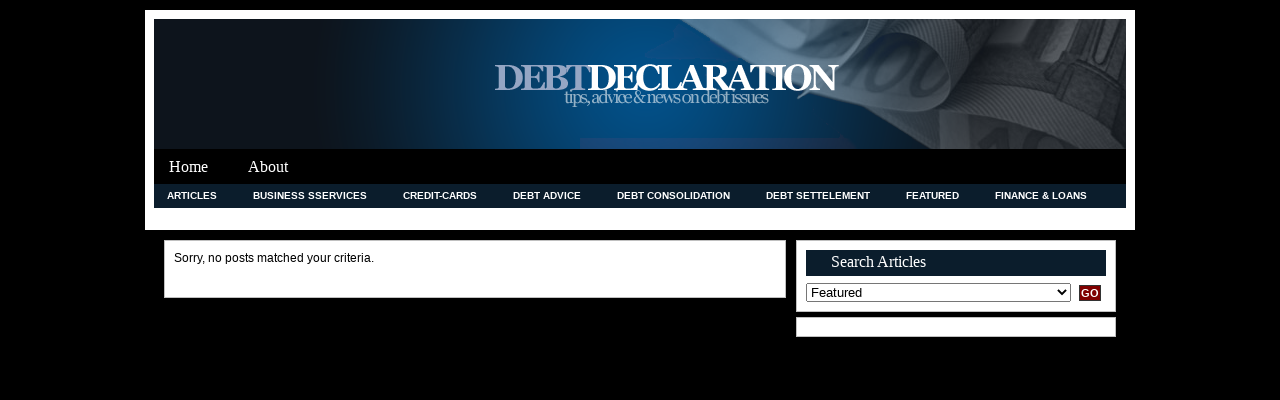

--- FILE ---
content_type: text/css
request_url: http://www.debtdeclaration.org/wp-content/themes/kahthan_1/style.css
body_size: 22972
content:
/*
	Theme Name: Kahthan 2 WordPress Theme	
	Description: Modified Theme Based On Revolution Agent.
	Author: Kahthan Deane
	Version: 1.0
	Tags: three columns, fixed width, white, red, black, gray, sidebar widgets
	
*/

body {
	background: #000;
	width: 990px;
	color: #000000;
	font-size: 12px;
	font-family: Arial, Tahoma, Verdana;
	margin: 0px auto 0px;
	padding: 0px;
	}
	
#wrap {
	background: #fff;
	width: 990px;
	margin: 0px auto 0px;
	padding: 0px;
	position: relative;
	}

/************************************************
*	Hyperlinks									*
************************************************/

a, a:visited {
	color: #800000;
	text-decoration: none;
	}
	
a:hover {
	color: #000000;
	text-decoration: underline;
	}
	
a img {
	border: none;
	}
	
a:focus, a:hover, a:active {
	outline: none;
	}
	
/************************************************
*	Top     									*
************************************************/

#top {
	width: 990px;
	height: 9px;
	margin: 10px auto 0px;
	padding: 0px;
	overflow: hidden;
	}
	
/************************************************
*	Header  									*
************************************************/

#header {
	background: #000000 url(images/header.png);
	width: 972px;
	height: 130px;
	color: #000000;
	font-size: 11px;
	margin: 0px auto 0px;
	padding: 0px;
	overflow: hidden;
	}

#header h1 {
	color: #CCCCCC;
	font-size: 24px;
	font-family: Georgia, Times New Roman, Trebuchet MS;
	font-weight: normal;
	margin: 20px 0px 0px 20px;
	padding: 0px;
	text-decoration: none;
	}
	
#header h1 a, #header h1 a:visited {
	color: #CCCCCC;
	font-size: 36px;
	font-family: Georgia, Times New Roman, Trebuchet MS;
	font-weight: normal;
	margin: 0px;
	padding: 0px;
	text-decoration: none;
	}
	
#header h1 a:hover{
	color: #CCCCCC;
	text-decoration: none;
	}

.headerleft {
	width: 660px;
	float: left;
	font-size: 14px;
	margin: 0px;
	padding: 0px;
	}
	
.headerleft p {
	color: #FFFFFF;
	padding: 0px 0px 0px 20px;
	margin: 0px;
	line-height: 20px;
	}
	
.headerleft a img {
	border: none;
	margin: 0px;
	padding: 0px;
	}

.headerright {
	width: 300px;
	float: right;
	margin: 0px;
	padding: 28px 0px 0px 0px;
	font-weight: bold;
	}
	
.headerright p {
	color: #C0C0C0;
	padding: 0px 0px 0px 20px;
	margin: 0px;
	}
	
.signup {
	margin: 0px;
	padding: 5px 0px 0px 0px;
	}
	
.headerright a, .headerright a:visited {
	color: #FFFFFF;
	font-size: 11px;
	text-transform: uppercase;
	text-decoration: none;
	padding: 0px;
	}
	
#header a:hover {
	color: #FFFFFF;
	text-decoration: underline;
	}
	
.headerright a img {
	border: none;
	margin: 0px 3px 3px 0px;
	padding: 0px;
	}
	
/************************************************
*	Navbar      								*
************************************************/

#navbar {
	background: #000;
	width: 972px;
	height: 35px;
	font-size: 12px;
	font-family: Arial, Tahoma, Verdana;
	color: #FFFFFF;
	font-weight: bold;
	margin: 0px auto 0px;
	padding: 0px;
	overflow: hidden;
	}

#nav {
	margin: 0px;
	padding: 0px;
	}
	
#nav ul {
	float: left;
	list-style: none;
	margin: 0px;
	padding: 0px;
	}
	
#nav li {
	float: left;
	list-style: none;
	margin: 0px;
	padding: 0px;
	}
	
#nav li a, #nav li a:link, #nav li a:visited {
	color: #FFFFFF;
	display: block;
	font-size: 16px;
	font-family: Georgia, Times New Roman;
	font-weight: normal;
    margin: 0px 10px 0px 0px;
	padding: 9px 15px 8px 15px;
	}

#nav li a:hover, #nav li a:active {
	background: #444444;
	color: #FFFFFF;
    margin: 0px 10px 0px 0px;
	padding: 9px 15px 8px 15px;
	text-decoration: none;
	}
	
#nav li li a, #nav li li a:link, #nav li li a:visited {
	width: 150px;
	color: #222222;
	font-size: 14px;
	font-family: Georgia, Times New Roman;
	font-weight: normal;
	float: none;
	margin: 0px;
	padding: 7px 10px 7px 10px;
	}
	
#nav li li a:hover, #nav li li a:active {
	background: #555555;
	color: #FFFFFF;
	margin: 0px;
	padding: 7px 10px 7px 10px;
	}

#nav li ul {
	background: #FFFFFF;
	z-index: 9999;
	position: absolute;
	left: -999em;
	height: auto;
	width: 170px;
	margin: 0px;
	padding: 5px;
	border-bottom: 1px solid #444444;
	border-left: 1px solid #444444;
	border-right: 1px solid #444444;
	}

#nav li li { 
	}

#nav li ul a { 
	width: 140px;
	}

#nav li ul a:hover, #nav li ul a:active { 
	}

#nav li ul ul {
	margin: -32px 0 0 171px;
	}

#nav li:hover ul ul, #nav li:hover ul ul ul, #nav li.sfhover ul ul, #nav li.sfhover ul ul ul {
	left: -999em;
	}

#nav li:hover ul, #nav li li:hover ul, #nav li li li:hover ul, #nav li.sfhover ul, #nav li li.sfhover ul, #nav li li li.sfhover ul {
	left: auto;
	}

#nav li:hover, #nav li.sfhover { 
	position: static;
	}
	
/************************************************
*	SubNavbar      								*
************************************************/

#subnavbar {
	background: #c6c60f url(images/back.png);
	width: 972px;
	height: 24px;
	color: #FFFFFF;
	margin: 0px auto 0px;
	padding: 0px;
	}
	
#subnav {
	margin: 0px;
	padding: 0px;
	}
	
#subnav ul {
	float: left;
	list-style: none;
	margin: 0px;
	padding: 0px;
	}
	
#subnav li {
	float: left;
	list-style: none;
	margin: 0px;
	padding: 0px;
	}
	
#subnav li a, #subnav li a:link, #subnav li a:visited {
	color: #FFFFFF;
	display: block;
	font-size: 10px;
    font-weight: bold;
    text-transform: uppercase;
    margin: 0px 10px 0px 0px;
	padding: 6px 13px 6px 13px;
	}

#subnav li a:hover, #subnav li a:active {
	background: #c6c60f url(images/back.png);
	color: #FFFFFF;
	display: block;
	text-decoration: none;
    margin: 0px 10px 0px 0px;
	padding: 6px 13px 6px 13px;
	}
	
#subnav li li a, #subnav li li a:link, #subnav li li a:visited {
	background: #c6c60f url(images/back.png);
	color: #000000;
	width: 140px;
	float: none;
	margin: 0px;
	padding: 6px 10px 6px 10px;
	}
	
#subnav li li a:hover, #subnav li li a:active {
	background: #c6c60f url(images/back.png);
	color: #FFFFFF;
	margin: 0px;
	padding: 6px 10px 6px 10px;
	}
	
#subnav li ul {
	background: #c6c60f url(images/back.png);
	z-index: 9999;
	position: absolute;
	left: -999em;
	height: auto;
	width: 160px;
	margin: 0px;
	padding: 5px;
	border-bottom: 1px solid #999999;
	border-left: 1px solid #999999;
	border-right: 1px solid #999999;
	}

#subnav li li { 
	}

#subnav li ul a { 
	width: 140px;
	}

#subnav li ul a:hover, #subnav li ul a:active { 
	}

#subnav li ul ul {
	margin: -25px 0 0 166px;
	}

#subnav li:hover ul ul, #subnav li:hover ul ul ul, #subnav li.sfhover1 ul ul, #subnav li.sfhover1 ul ul ul {
	left: -999em;
	}

#subnav li:hover ul, #subnav li li:hover ul, #subnav li li li:hover ul, #subnav li.sfhover1 ul, #subnav li li.sfhover1 ul, #subnav li li li.sfhover1 ul {
	left: auto;
	}

#subnav li:hover, #subnav li.sfhover1 { 
	position: static;
	}
	
/************************************************
*	Homepage 		    	                    * 
************************************************/
	
#homepage {
	float: left;
	width: 622px;
	margin: 0px;
	padding: 10px 0px 0px 0px;
	}
	
#homepage p {
	margin: 0px;
	padding: 0px 0px 15px 0px;
	}
	
#homepage p img {
	border: none;
    float: left;
	margin: 0px 0px 10px 0px;
	}
	
#homepage a img {
	border: none;
    float: left;
	margin: 0px 10px 10px 0px;
	}
	
#homepage ul {
	list-style-type: square;
	margin: 0px;
	padding: 0px 0px 15px 0px;
	}
	
#homepage ul li {
	list-style-type: square;
	margin: 0px 0px 0px 20px;
	padding: 0px;
	}
	
#homepagetop {
	background: #FFFFFF;
	float: left;
	width: 602px;
	margin: 0px 0px 10px 0px;
	padding: 9px;
	border: 1px solid #C0C0C0;
	}
	
#homepagetop p {
	font-size: 12px;
	margin: 0px;
	padding: 0px 0px 0px 10px;
	}

#homepagebottom {
	float: left;
	width: 622px;
	margin: 0px;
	padding: 0px;
	}
	
#homepagebottom p {
	margin: 0px;
	padding: 0px;
	}

.section {
	background: #FFFFFF;
	width: 602px;
	margin: 0px 0px 10px 0px;
	padding: 9px 9px 0px 9px;
	border: 1px solid #C0C0C0;
	}
	
/************************************************
*	Content 					     		    * 
************************************************/

#content {
	width: 952px;
	margin: 0px auto 0px;
	padding: 0px;
	line-height: 17px;
	}
	
#content h1 {
	color: #800000;
	font-size: 22px;
	font-family: Georgia, TImes New Roman, Trebuchet MS;
	font-weight: normal;
	margin: 10px 0px 10px 0px;
	padding: 0px;
	line-height: 24px;
	}
	
#content h1 a, #content h1 a:visited  {
	color: #800000;
	text-decoration: none;
	margin: 0px;
	padding: 0px;
	}

#content h1 a:hover {
	color: #000000;
	text-decoration: none;
	}
	
#content h2 {
	color: #FFFFFF;
	font-size: 20px;
	font-family: Georgia, TImes New Roman, Trebuchet MS;
	font-weight: normal;
	margin: 10px 0px 10px 10px;
	padding: 0px 0px 0px 0px;
	}
	
#content h3 {
	color: #800000;
	font-size: 18px;
	font-family: Georgia, TImes New Roman, Trebuchet MS;
	font-weight: normal;
	margin: 0px 0px 10px 0px;
	padding: 0px 0px 0px 0px;
	}
	
#content h3 a, #content h3 a:visited {
	color: #800000;
	font-size: 18px;
	font-family: Georgia, TImes New Roman, Trebuchet MS;
	font-weight: normal;
	margin: 10px 0px 10px 0px;
	padding: 0px 0px 0px 0px;
	}

#content h3 a:hover {
	color: #000000;
	text-decoration: none;
	}
	
#content h4 {
	color: #800000;
	font-size: 22px;
	font-family: Georgia, TImes New Roman, Trebuchet MS;
	font-weight: normal;
	margin: 0px;
	padding: 0px 0px 10px 0px;
	line-height: 24px;
	}
	
#content h5 {
	background: #F5F5F5 url(images/icon.gif) no-repeat top left;
	color: #000000;
	font-size: 16px;
	font-family: Georgia, TImes New Roman, Trebuchet MS;
	font-weight: normal;
	margin: 0px 0px 15px 0px;
	padding: 3px 0px 5px 25px;
	}
	
#content h5 a, #content h5 a:visited {
	color: #000000;
	font-size: 16px;
	font-family: Georgia, TImes New Roman, Trebuchet MS;
	font-weight: normal;
	margin: 0px;
	padding: 0px;
	}

#content h5 a:hover {
	color: #000000;
	text-decoration: none;
	}
	
#content img.wp-smiley {
	float: none;
	border: none;
	margin: 0px;
	padding: 0px;
	}

#content img.wp-wink {
	float: none;
	border: none;
	margin: 0px;
	padding: 0px;
	}
	
#contentleft {
	float: left;
	width: 622px;
	margin: 0px;
	padding: 10px 0px 0px 0px;
	}
	
#contentleft p {
	margin: 0px;
	padding: 0px 0px 15px 0px;
	}
	
#contentwide {
	float: left;
	width: 952px;
	margin: 0px;
	padding: 10px 0px 0px 0px;
	}
	
#contentwide p {
	margin: 0px;
	padding: 0px 0px 15px 0px;
	}
	
blockquote {
	background: #E8E8E8;
	margin: 0px 25px 15px 25px;
	padding: 10px 20px 0px 15px;
	border-top: 1px solid #DDDDDD;
	border-right: 1px solid #666666;
	border-left: 1px solid #DDDDDD;
	border-bottom: 1px solid #666666;
	}
	
#content blockquote p {
	margin: 0px;
	padding: 0px 0px 15px 0px;
	}
	
.postarea {
	background: #FFFFFF;
	float: left;
	width: 602px;
	margin: 0px 0px 10px 0px;
	padding: 9px 9px 0px 9px;
	border: 1px solid #C0C0C0;
	}
	
.postarea ol {
   margin: 0px 0px 0px 20px;
   padding: 0px 0px 10px 0px;
   }
   
.postarea ol li {
   margin: 0px 0px 0px 20px;
   padding: 0px 0px 5px 0px;
   }
   
.postarea ul {
   list-style-type: square;
   margin: 0px 0px 0px 20px;
   padding: 0px 0px 10px 0px;
   }
   
.postarea ul ul {
	list-style-type: square;
	margin: 0px;
	padding: 0px 0px 0px 0px;
	}
   
.postarea ul li {
   list-style-type: square;
   margin: 0px 0px 0px 20px;
   padding: 0px 0px 5px 0px;
   }

.postareawide {
	background: #FFFFFF;
	float: left;
	width: 932px;
	margin: 0px 0px 10px 0px;
	padding: 9px 9px 0px 9px;
	border: 1px solid #C0C0C0;
	}
	
.postareawide ol {
   margin: 0px 0px 0px 20px;
   padding: 0px 0px 10px 0px;
   }
   
.postareawide ol li {
   margin: 0px 0px 0px 20px;
   padding: 0px 0px 5px 0px;
   }
   
.postareawide ul {
   list-style-type: square;
   margin: 0px 0px 0px 20px;
   padding: 0px 0px 10px 0px;
   }
   
.postareawide ul ul {
	list-style-type: square;
	margin: 0px;
	padding: 0px 0px 0px 0px;
	}
   
.postareawide ul li {
   list-style-type: square;
   margin: 0px 0px 0px 20px;
   padding: 0px 0px 5px 0px;
   }
   
.date {
	float: left;
	width: 602px;
	font-size: 12px;
	margin: 0px;
	padding: 0px;
	}
	
.postmeta {
	width: 602px;
	font-size: 12px;
	padding: 5px 0px 20px 0px;
	margin: 0px;
	border-top: double #EAEAEA;
	}
	
.postmeta2 {
	width: 602px;
	font-size: 12px;
	padding: 5px 0px 40px 0px;
	margin: 0px;
	border-top: double #EAEAEA;
	}
	
.archive {
	float: left;
	width: 275px;
	margin: 0px;
	padding: 0px 25px 20px 0px;
	}
	
.adsense-post {
	background: #FFFFFF;
	float: left;
	width: 602px;
	margin: 0px 0px 10px 0px;
	padding: 19px 9px 19px 9px;
	border: 1px solid #C0C0C0;
	}
	
#listing {
	background: #FFFFFF;
	float: left;
	width: 602px;
	margin: 0px 0px 10px 0px;
	padding: 9px 9px 9px 9px;
	border: 1px solid #C0C0C0;
	}
	
#listing p {
	margin: 0px;
	padding: 0px 10px 5px 0px;
	}
	
.listing-left {
	width: 250px;
	float: left;
	margin: 0px;
	padding: 10px 0px 0px 0px;
	}
	
.listing-right {
	width: 350px;
	float: left;
	margin: 0px;
	padding: 10px 0px 0px 0px;
	}
	
.listing-bottom {
	float: left;
	width: 610px;
	margin: 0px;
	padding: 10px 0px 0px 0px;
	}
	
#photos {
	background: #FFFFFF;
	float: left;
	width: 602px;
	margin: 0px 0px 10px 0px;
	padding: 9px 9px 20px 9px;
	border: 1px solid #C0C0C0;
	}
	
#photos a img {
	float: left;
	margin: 10px 10px 0px 0px;
	padding: 4px;
	border: 1px solid #C0C0C0;
	}
	
#photos a:hover img {
	float: left;
	margin: 10px 10px 0px 0px;
	padding: 4px;
	border: 1px solid #000000;
	}
	
.comments {
	background: #FFFFFF;
	float: left;
	width: 582px;
	margin: 0px 0px 10px 0px;
	padding: 19px 19px 19px 19px;
	border: 1px solid #C0C0C0;
	}
	
.author {
	width: 602px;
	float: left;
	font-size: 12px;
	margin: 0px 0px 10px 0px;
	padding: 0px 0px 10px 0px;
	}
	
/************************************************
*	Images  					     		    * 
************************************************/

img.centered {
	display: block;
	margin-left: auto;
	margin-right: auto;
	margin-bottom: 10px;
	padding: 0px;
	}
	
img.alignnone {
	margin: 0px 0px 10px 0px;
	padding: 0px;
	display: inline;
	}

img.alignleft {
	float: left;
	padding: 4px;
	margin: 0px 10px 10px 0px;
	display: inline;
	border: 1px solid #C0C0C0;
	}

img.alignright {
	float: right;
	margin: 0px 0px 10px 10px;
	padding: 4px;
	display: inline;
	border: 1px solid #C0C0C0;
	}
	
.aligncenter {
	display: block;
	margin-left: auto;
	margin-right: auto;
	margin-bottom: 10px;
	}

.wp-caption {
	border: 1px solid #DDDDDD;
	text-align: center;
	background-color: #EEEEEE;
	padding: 4px 0px 5px 0px;
	-moz-border-radius: 3px;
	-khtml-border-radius: 3px;
	-webkit-border-radius: 3px;
	border-radius: 3px;
	}

.wp-caption img {
	margin: 0px 0px 5px 0px;
	padding: 0px;
	border: 0px;
	}

.wp-caption p.wp-caption-text {
	margin: 0px;
	padding: 0px 0px 0px 0px;
	font-size: 11px;
	font-weight: normal;
	line-height: 12px;
	}
	
/************************************************
*	Sidebar 		    	        	        * 
************************************************/

#sidebar {
	float: right;
	width: 320px;
	margin: 0px;
	padding: 10px 0px 10px 0px;
	line-height: 18px;
	display: inline;
	}
	
#sidebar p {
	padding: 0px;
	margin: 0px;
	}

#sidebar img {
	float: left;
	border: none;
	margin: 5px 10px 0px 0px;
	padding: 0px;
	}
	
#sidebar a img {
	border: none;
	margin: 0px;
	padding: 0px 0px 15px 0px;
	}
	
#sidebar h2 {
	background: #c6c60f url(images/back.png);
	color: #ffffff;
	font-size: 16px;
	font-family: Georgia, TImes New Roman, Trebuchet MS;
	font-weight: normal;
	margin: 0px 0px 7px 0px;
	padding: 3px 0px 5px 25px;
	}
	
#sidebar h3 {
	color: #000000;
	font-size: 16px;
	font-family: Georgia, TImes New Roman, Trebuchet MS;
	font-weight: normal;
	margin: 0px 0px 7px 0px;
	padding: 3px 0px 5px 0px;
	}
	
#sidebar ul {
	list-style-type: none;
	margin: 0px 0px 0px 0px;
	padding: 0px;
	}
	
#sidebar ul li {
	list-style-type: none;
	margin: 0px 0px 0px 0px;
	padding: 0px;
	}

#sidebar ul ul {
	list-style-type: none;
	margin: 0px 0px 0px 0px;
	padding: 0px;
	}
	
#sidebar ul li li {
	background: #FFFFFF url(images/arrow.gif) no-repeat top left;
	margin: 0px 0px 0px 0px;
	padding: 0px 0px 0px 15px;
	}
	
#sidebar ul li ul li {
	margin: 0px 0px 2px 0px;
	padding: 0px 0px 0px 15px;
	}
	
#sidebar ul li ul li ul li {
	margin: 0px 0px 0px 0px;
	padding: 0px 0px 0px 15px;
	}
	

#sidebar .sidecontent {
	background: #FFFFFF;
	float: left;
	width: 300px;
	margin: 0px 0px 5px 0px;
	padding: 9px;
	border: 1px solid #C0C0C0;
	}
	
#sidebar .widget {
	background: #FFFFFF;
	width: 300px;
	margin: 0px 0px 5px 0px;
	padding: 9px;
	border: 1px solid #C0C0C0;
	}
	
#cat {
	width: 265px;
	}

/************************************************
*	Left Sidebar                    	        * 
************************************************/

#l_sidebar {
	float: left;
	width: 135px;
	margin: 0px;
	padding: 0px;
	line-height: 18px;
	display: inline;
	}
	
#l_sidebar p {
	margin: 0px;
	padding: 0px 0px 15px 0px;
	}
	
#l_sidebar a img {
	border: none;
	margin: 0px;
	padding: 0px 0px 15px 0px;
	}
	
#l_sidebar .widget {
	background: #FFFFFF;
	width: 115px;
	margin: 0px 0px 5px 0px;
	padding: 9px;
	border: 1px solid #C0C0C0;
	}
	
/************************************************
*	Right Sidebar                       	    * 
************************************************/

#r_sidebar {
	float: right;
	width: 180px;
	margin: 0px;
	padding: 0px;
	line-height: 18px;
	display: inline;
	}
	
#r_sidebar p {
	padding: 0px 0px 15px 0px;
	margin: 0px;
	}
	
#r_sidebar a img {
	border: none;
	margin: 0px;
	padding: 0px 0px 15px 0px;
	}
	
#r_sidebar .widget {
	background: #FFFFFF;
	width: 160px;
	margin: 0px 0px 5px 0px;
	padding: 9px;
	border: 1px solid #C0C0C0;
	}

/************************************************
*	Footer  									*
************************************************/

#footer {
	background: #c6c60f url(images/back.png);
	height: 30px;
	width: 952px;
	color: #FFFFFF;
	font-size: 11px;
	text-transform: uppercase;
	margin: 0px auto 10px;
	padding: 0px;
	}
	
#footer p {
	color: #FFFFFF;
	margin: 0px;	
	padding: 0px;
	}
	
#footer a img {
	border: none;
	margin: 0px;
	padding: 0px;
	}

#footer a {
	color: #FFFFFF;
	text-decoration: none;
	}

#footer a:hover {
	color: #FFFFFF;
	text-decoration: underline;
	}
	
.footerleft {
	width: 650px;
	float: left;
	margin: 0px;
	padding: 8px 0px 0px 30px;
	}
	
.footerright {
	width: 230px;
	float: right;
	margin: 0px;
	padding: 8px 10px 0px 0px;
	text-align: right;
	}
	
/************************************************
*	Bottom  									*
************************************************/

#bottom {
	width: 990px;
	height: 10px;
	margin: 0px auto 10px;
	padding: 0px;
	overflow: hidden;
	}

/************************************************
*	Search Form									*
************************************************/

#searchdrop {
	margin: 0px;
	padding: 0px;
	overflow: hidden;
	display: inline;
	}
	
#subscribe {
	margin: 0px;
	padding: 0px;
	overflow: hidden;
	}
	
#subbox {
	background: #F5F5F5 !important;
	width: 210px;
	color: #000000;
	font-size: 12px;
	font-family: Arial, Tahoma, Verdana;
	font-weight: normal;
	margin: 10px 0px 0px 0px;
	padding: 2px;
	border-top: 1px solid #666666;
	border-right: 1px solid #DDDDDD;
	border-left: 1px solid #666666;
	border-bottom: 1px solid #DDDDDD;
	display: inline;
	}
	
#subbutton {
	background: #800000;
	color: #FFFFFF;
	font-size: 11px;
	font-family: Arial, Tahoma, Verdana;
	margin: 0px 0px 0px 5px;
	padding: 2px;
	border: 1px solid #333333;
	font-weight: bold;
	}
	
#gobutton {
	background: #800000;
	color: #FFFFFF;
	font-size: 11px;
	font-family: Arial, Tahoma, Verdana;
	margin: 0px 0px 0px 5px;
	padding: 1px;
	border: 1px solid #333333;
	font-weight: bold;
	}
	
#searchform {
	margin: 0px;
	padding: 0px;
	overflow: hidden;
	display: inline;
	}
	
#s {
	background: #FFFFFF !important;
	width: 220px;
	color: #000000;
	font-size: 12px;
	font-family: Arial, Tahoma, Verdana;
	font-weight: normal;
	margin: 5px 0px 0xp 0px;
	padding: 2px 0px 2px 5px;
	border-top: 1px solid #666666;
	border-right: 1px solid #DDDDDD;
	border-left: 1px solid #666666;
	border-bottom: 1px solid #DDDDDD;
	display: inline;
	}
	
#searchsubmit {
	background: #800000;
	color: #FFFFFF;
	font-size: 11px;
	font-family: Arial, Tahoma, Verdana;
	margin: 5px 0px 0px 5px;
	padding: 1px;
	border: 1px solid #333333;
	font-weight: bold;
	text-transform: uppercase;
	}
	
#author, #email, #url {
	background: #F5F5F5 !important;
	color: #000000;
	font-size: 12px;
	font-family: Arial, Tahoma, Verdana;
	margin: 0px;
	padding: 4px;
	border-top: 1px solid #666666;
	border-right: 1px solid #DDDDDD;
	border-left: 1px solid #666666;
	border-bottom: 1px solid #DDDDDD;
	}
	
#comment {
	background: #F5F5F5 !important;
	color: #000000;
	font-size: 12px;
	font-family: Arial, Tahoma, Verdana;
	padding: 4px;
	margin: 0px;
	border-top: 1px solid #666666;
	border-right: 1px solid #DDDDDD;
	border-left: 1px solid #666666;
	border-bottom: 1px solid #DDDDDD;
	}
	
#submit {
	background: #800000;
	color: #FFFFFF;
	font-size: 12px;
	font-family: Arial, Tahoma, Verdana;
	padding: 4px;
	margin: 0px;
	border: 1px solid #333333;
	}
	
/************************************************
*	Comments									*
************************************************/
	
.commentlist li ul li {
	font-size: 12px;
	}

.commentlist li {
	font-weight: bold;
	}

.commentlist li .avatar { 
	background: #FFFFFF;
	float: right;
	border: 1px solid #EEEEEE;
	margin: 0px 0px 0px 10px;
	padding: 2px;
	}

.commentlist cite, .commentlist cite a {
	font-weight: bold;
	font-style: normal;
	font-size: 12px;
	}

.commentlist p {
	font-weight: normal;
	text-transform: none;
	}

.commentmetadata {
	font-weight: normal;
	}

#commentform input {
	width: 170px;
	padding: 2px;
	margin: 5px 5px 1px 0px;
	}

#commentform {
	margin: 5px 10px 0px 0px;
	display: inline;
	}
	
#commentform textarea {
	width: 98%;
	padding: 2px;
	}
	
#respond:after {
	content: "."; 
	display: block; 
	height: 0px; 
	clear: both; 
	visibility: hidden;
	}
	
#commentform p {
	margin: 5px 0px 5px 0px;
	}
	
#commentform #submit {
	margin: 0px;
	float: left;
	}
	
.alt {
	margin: 0px;
	padding: 10px;
	}

.commentlist {
	margin: 0px;
	padding: 0px;
	}
	
.commentlist ol {
	margin: 0px;
	padding: 10px;
	}

.commentlist li {
	margin: 15px 0px 10px;
	padding: 10px 5px 10px 10px;
	list-style: none;

	}
.commentlist li ul li { 
	margin-right: -5px;
	margin-left: 10px;
	}

.commentlist p {
	margin: 10px 5px 10px 0px;
	padding: 0px;
	}
	
.children { 
	margin: 0px;
	padding: 0px;
	}

.nocomments {
	text-align: center;
	margin: 0px;
	padding: 0px;
	}

.commentmetadata {
	font-size: 10px;
	margin: 0px;
	display: block;
	}

.navigation {
	display: block;
	text-align: center;
	margin-top: 10px;
	margin-bottom: 40px;
	}
	
.alignright {
	float: right;
	}

.alignleft {
	float: left;
	}
	
.thread-alt {
	background: #FFFFFF;
	margin: 0px;
	padding: 0px;
	}
	
.thread-even {
	background: #EEEEEE;
	margin: 0px;
	padding: 0px;
	}
	
.depth-1 {
	border: 1px dotted #BBBBBB;
	margin: 0px;
	padding: 0px;
	}

.even, .alt {
	border-top: 1px dotted #BBBBBB;
	border-bottom: 1px dotted #BBBBBB;
	border-left: 1px dotted #BBBBBB;
	margin: 0px;
	padding: 0px;
	}